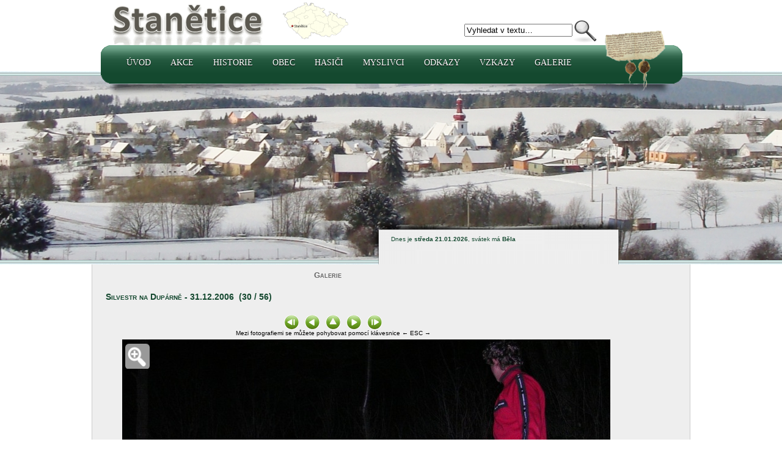

--- FILE ---
content_type: text/html
request_url: https://www.stanetice.cz/galerie_detail.php?id=34&nr=30
body_size: 3146
content:
	
<!DOCTYPE html PUBLIC "-//W3C//DTD XHTML 1.0 Transitional//EN" "DTD/xhtml1-transitional.dtd">
<html xmlns="http://www.w3.org/2007/xhtml" xml:lang="cs" lang="cs">
<head>
     <meta http-equiv="content-language" content="cs" />
     <meta http-equiv="content-type" content="text/html; charset=windows-1250" />
     <link rel="stylesheet" media="all" href="style.css" type="text/css" />
	 <meta name="description" content="Oficialni stranky obce Stanětice" />
	 <meta name="author" content="Banan - PavelVolmut@seznam.cz" />
	 <title>Stanětice - Galerie</title>
	 
<script type="text/javascript">
<!-- script pro potvrzovaci tabulku
  function confirmit(conftext, form)
  {
    var agree=confirm(conftext);
    if (agree)
       form.submit();
    else
       return false;
  }
//-->
</script> 	 
</head>

<body>
<div id="hlava1">

<div id="listina"><img id="listinaimg" src="images/1239.png" alt="Listina z roku 1239" height="120" width="110" /></div>
<div class="hlavicka"><a href="index.php" class="top" target="_self"><img src="images/stanetice.png" alt="Stanětice" border="0" height="84" width="440" /></a></div>

	<div class="hledani">
	  <form name='hledejkod' action='vyhledavani.php' method='post'>
     <table cellpadding='0' cellspacing='0'>
	 <tr><td class='hledat'>
	<input type="text" class="search" name='text' value="Vyhledat v textu&hellip;" onfocus="this.value=(this.value=='Vyhledat v textu&hellip;')? '' : this.value ;" />	 
	 </td><td><input type='hidden' name='search' value='dosearch' />
	 <input class='submitsearch' name='submit' type='image' src='images/hledat.png' value='hledat' title='Vyhledat v textu'/></td></tr>
	 </table>
	 </form>
	 </div>

<div id="celemenu"><div id="menu">
				<div><div id="stin">&nbsp;</div></div>
		  
				<ul class="menu">
<li class="cast prvni"><a class="men" href="index.php">Úvod</a></li>
<li class="cast prvni"><a class="men" href="akce.php">Akce</a>
<ul>
	<li class="cast druha"><a href="akce.php">Akce</a></li>
	<li class="cast druha"><a href="soutez.php">Fotosoutěž 2008</a></li>
</ul></li>
<li class="cast prvni"><a class="men" href="polozky.php?sid=3">Historie</a>
<ul>
	<li class="cast druha"><a href="polozky.php?sid=3">Historie obce</a></li>
	<li class="cast druha"><a href="polozky.php?sid=4">Slavné osobnosti</a></li>
	<li class="cast druha"><a href="polozky.php?sid=5">Zajímavosti</a></li>
	<li class="cast druha"><a href="galerie.php?rok=1">Historické fotografie</a></li>
	<li class="cast druha"><a href="kroniky.php">Kroniky a dokumenty</a></li>
</ul></li>
<li class="cast prvni"><a class="men" href="zastupitelstvo.php">Obec</a>
<ul>
<li class="cast druha"><a href="polozka.php?pid=502">Základní informace</a></li>
<li class="cast druha"><a href="rubrika.php">Společenská rubrika</a></li>
<li class="cast druha"><a href="zastupitelstvo.php">Zastupitelstvo</a></li>
<li class="cast druha"><a href="knihovna/index.php">Knihovna</a></li>
<li class="cast druha"><a href="clanky.php">Napsali o nás</a></li>
<li class="cast druha"><a href="polozky.php?sid=15">Stanětický občasník</a></li>
</ul></li>
<li class="cast prvni"><a class="men" href="sdh.php">Hasiči</a>
<ul>
	<li class="cast druha"><a href="sdh.php">Aktuální info</a></li>
	<li class="cast druha"><a href="polozky.php?sid=6">Z historie sboru</a></li>
	<li class="cast druha"><a href="sdh_mh.php">Mladí hasiči</a></li>
	<li class="cast druha"><a href="http://zensky-hasicsky-tym-5-okrsku.webnode.cz/" target="_blank">Ženský okrskový tým</a></li>
</ul></li>
<li class="cast prvni"><a class="men" href="myslivci.php">Myslivci</a>
<ul>
	<li class="cast druha"><a href="myslivci.php">Aktuální info</a></li>
	<li class="cast druha"><a href="galerie_zobraz.php?id=131">Historické fotografie</a></li>
	<li class="cast druha"><a href="polozka.php?pid=489">Jakub (Jack) Flor</a></li>
</ul></li>
<li class="cast prvni"><a class="men" href="polozka.php?pid=574">Odkazy</a>
<ul>
<li class="cast druha"><a href="http://www.hrichovice.cz" target="_blank">Hříchovice</a></li>
<li class="cast druha"><a href="http://www.fckozidoly.hrichovice.cz/" target="_blank">FC Kozí doly</a></li>
<li class="cast druha"><a href="http://bandzone.cz/bonavia" target="_blank">BONA VIA</a></li>
<li class="cast druha"><a href="http://www.emotion-photo.cz/" target="_blank">Emotion-photo</a></li>
<li class="cast druha"><a href="http://www.rebelia.eu/" target="_blank">Chodské kroje</a></li>
<li class="cast druha"><a href="http://www.obeczahorany.cz/" target="_blank">Obec Zahořany</a></li>
<li class="cast druha"><a href="http://sdhoprechtice.cz/" target="_blank">SDH Oprechtice</a></li>
</ul></li>
<li class="cast prvni"><a class="men" href="kniha.php">Vzkazy</a></li>
<li class="cast prvni"><a class="men" href="galerie.php">Galerie</a></li>
</ul>
</div></div><!--/menu--></div>	

<div id="divobrazek">
<div id="hornicara"></div>
<div id='foto_zima'></div>
<div id="dolnicara">&nbsp;
</div>
</div>
<div id="hlavni_pole" align="center">
	<div id="pocitadlo">
  		<br /><br /><br />Dnes je <b>středa 21.01.2026</b>, svátek má <b> Běla</b></div>
<div class="telo">

<script type="text/javascript" src="js_galerie.js"></script>
    <script type="text/javascript">
$(document).keydown(function(e){
    if (e.keyCode == 27) { //esc
       urlRedirect( $('.obsah a.gal-zpet-do-galerie').attr('href') );
       return false;
    }
    if (e.keyCode == 37) { //left
       urlRedirect( $('.obsah a.ico-sipky-left').attr('href') );
       return false;
    }
    if (e.keyCode == 39) { //right
       urlRedirect( $('.obsah a.ico-sipky-right').attr('href') );
       return false;
    }
});
</script>

<div class="obsah">
<h4>Galerie<br /><br /></h4>

<h1 id='fotografie'>Silvestr na Dupárně - 31.12.2006&nbsp; (30 / 56)</h1><br/><br/><div class='galerie_obsah_navig'><a href='galerie_detail.php?id=34&amp;nr=1#fotografie' target='_self' title='První'>
	<img src='images/galerie/prvni.gif' class='galerie' alt='První' /></a><a href='galerie_detail.php?id=34&amp;nr=29#fotografie' target='_self' class='NOajax ico-sipky-left' title='Předchozí (Klávesnice - Šipka vlevo)' ><img src='images/galerie/predchozi.gif' class='galerie' alt='Předchozí' /></a><a href='polozka.php?pid=88&amp;id=34&amp;strana=1&amp;rok=#galerie' target='_self' class='NOajax gal-zpet-do-galerie' title='Zpět do galerie (Klávesnice - Escape)' ><img src='images/galerie/nahoru.gif' class='galerie' alt='Zpět do galerie' /></a><a href='galerie_detail.php?id=34&amp;nr=31#fotografie' target='_self' class='NOajax ico-sipky-right' title='Další (Klávesnice - Šipka doprava)'><img src='images/galerie/dalsi.gif' class='galerie' alt='Další' /></a><a href='galerie_detail.php?id=34&amp;nr=56#fotografie' target='_self' title='Poslední'><img src='images/galerie/posledni.gif' class='galerie' alt='Poslední' /></a><br/>Mezi fotografiemi se můžete pohybovat pomocí klávesnice &larr; ESC &rarr;<br/></div><br/><br/><div class='galerie_obsah'>	<script>
	promenna = new Image();
	promenna.src = "images/zvetsit_zelena.png";
	</script>
	<div id='zvetseni' width='799'><a href='galerie/silvestr06/big/img30.jpg' target='_self' title='Zvětšit fotku'><img id='zvetseniimg' src='images/zvetsit_seda.png' onmouseover="this.src='images/zvetsit_zelena.png'" onmouseout="this.src='images/zvetsit_seda.png'" alt='Zvětšit fotku' height='41' width='40' /></a></div><a href='galerie_zobraz.php?id=34&amp;strana=1' target='_self'><img src='galerie/silvestr06/img30.jpg' border='0'/></a><br /><img src='images/stin_galerie.png' width='799' alt='Stín' />

	
	</div><div class='galerie_komentar'><a id='komentar' /><br /><br /><br /><form name='komentare' method='post' action='https://stanetice.cz/galerie_detail.php?id=34&amp;nr=30#komentar'><input type='hidden' name='mode' value='insert' /><input type='hidden' name='cesta' value='silvestr06' />	
	<input type="text" class="galcom" size="20" name='galkom_zapsal' value="Vaše jméno&hellip;" onfocus="this.value=(this.value=='Vaše jméno&hellip;')? '' : this.value ;" />
	<input type="text" class="galcom" size="80" name='galkom_text' value="Přidejte komentář k fotografii&hellip;" onfocus="this.value=(this.value=='Přidejte komentář k fotografii&hellip;')? '' : this.value ;" />
<input type='submit' name='sent' value='Přidat' /></form><br /><br /></div><script type="text/javascript">
    galerie();
</script>

</div>
<div class="galerie_prehled">

	 <div class='galerie_nahled'><a href='galerie_detail.php?id=34&amp;nr=27#fotografie' target='_self'><img src='galerie/silvestr06/small_img27.jpg' class='small_pict' align='middle'  /></a></div><div class='galerie_nahled'><a href='galerie_detail.php?id=34&amp;nr=28#fotografie' target='_self'><img src='galerie/silvestr06/small_img28.jpg' class='small_pict' align='middle'  /></a></div><div class='galerie_nahled'><a href='galerie_detail.php?id=34&amp;nr=29#fotografie' target='_self'><img src='galerie/silvestr06/small_img29.jpg' class='small_pict' align='middle'  /></a></div><div class='galerie_nahled'><a href='galerie_detail.php?id=34&amp;nr=30#fotografie' target='_self'><img src='galerie/silvestr06/small_img30.jpg' class='small_pict1' align='middle'  /></a></div><div class='galerie_nahled'><a href='galerie_detail.php?id=34&amp;nr=31#fotografie' target='_self'><img src='galerie/silvestr06/small_img31.jpg' class='small_pict' align='middle'  /></a></div><div class='galerie_nahled'><a href='galerie_detail.php?id=34&amp;nr=32#fotografie' target='_self'><img src='galerie/silvestr06/small_img32.jpg' class='small_pict' align='middle'  /></a></div><div class='galerie_nahled'><a href='galerie_detail.php?id=34&amp;nr=33#fotografie' target='_self'><img src='galerie/silvestr06/small_img33.jpg' class='small_pict' align='middle'  /></a></div>	 
</div></div>
</div>
	<div class="zapati">
		<div id="konec">  
		</div>
		<div id="dolnistin">  
		</div>
				<div id="nej">
				<div>
			<h3>Stanětické nej...</h3>
			<a href="polozka.php?pid=481" class="men">Kostel a socha sv. Kunhuty</a><br />
			<a href="polozka.php?pid=483" class="men">Koupaliště</a><br />
			<a href="polozka.php?pid=482" class="men">Dvůr</a><br />
			<a href="polozka.php?pid=486" class="men">Škola</a><br />
			<a href="polozka.php?pid=484" class="men">Víceúčelové zařízení</a><br />
			<a href="polozka.php?pid=585" class="men">Listina z roku 1239</a><br />
			<a href="polozka.php?pid=493" class="men">Prof. JUDr. Jiří Hoetzel</a><br />
			<a href="polozka.php?pid=489" class="men">Jakub (Jack) Flor</a><br />
			<a href="polozka.php?pid=562" class="men">Jiří Šlégl</a><br />
			<a href="polozka.php?pid=494" class="men">Božena Němcová ve Staněticích</a><br />
			<a href="polozka.php?pid=569" class="men">Hasičská kronika 1880 - 1961</a><br />
			<a href="polozka.php?pid=553" class="men">Kronika obce 1925 - 1974</a>
			</div>
		</div>
	</div>
	<div id="pata">
	<br /> 
	<a href="emaily.php" title="Přidejte svůj email">Odběr novinek</a>  | 
	<a href="rss_stanetice.php" title="RSS kanál">RSS</a> | 
	<a href="http://stanetice.cz/m/" title="Mobilní verze stránek">Mobilní verze</a> | 
	<a href="prihlaseni.php" title="Přihlásit se do interní části">Přihlásit se</a>  | 
	<a href="polozka.php?pid=595" title="Mapa stránek ">Mapa stránek</a>
	<br /><br />
	<h4>Stanětice &copy;</h4>
	</div>

</body>
</html>
